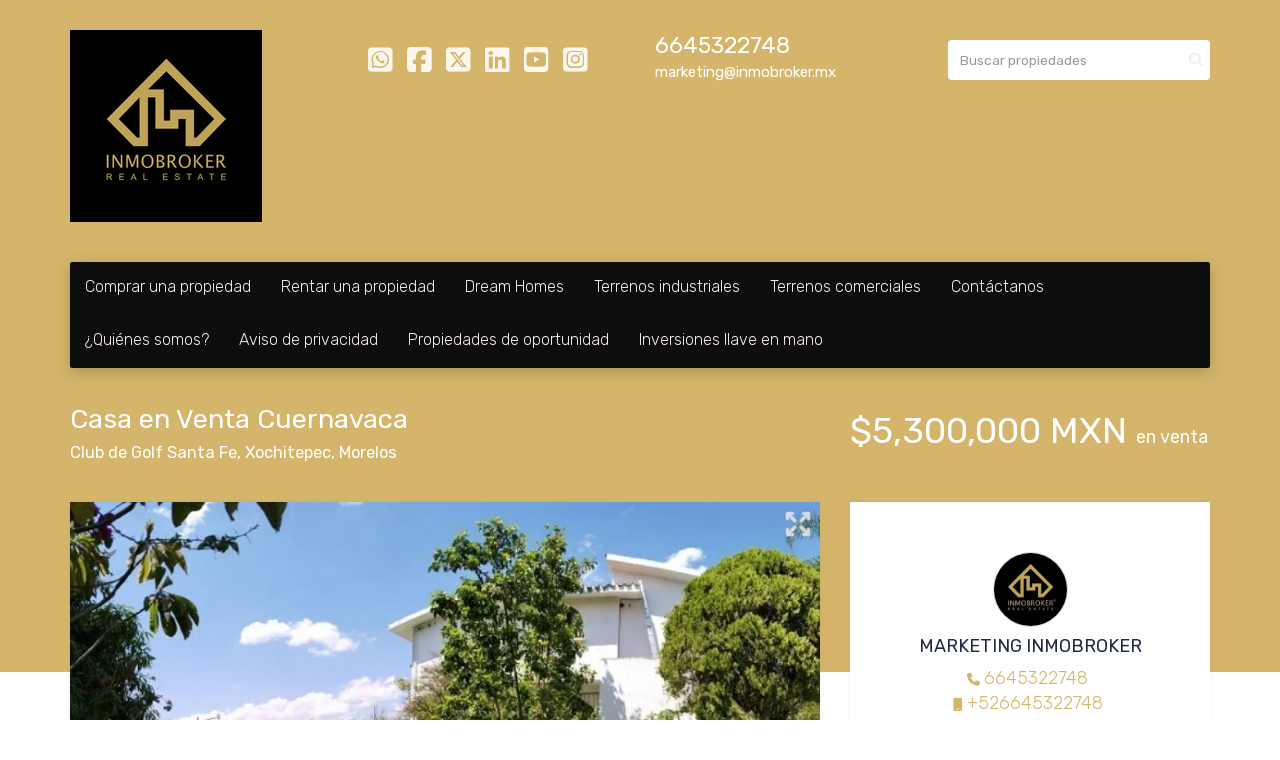

--- FILE ---
content_type: text/html; charset=utf-8
request_url: https://www.inmobroker.mx/property/casa-en-venta-cuernavaca-club-de-golf-santa-fe
body_size: 10847
content:
<!DOCTYPE html>
<html lang="es">
  <head>
  <meta http-equiv="Content-Type" content="text/html; charset=utf-8" />
  <meta name="description" content="Fraccionamiento y Club de Golf Santa Fe ¡Ven a vivir en el paraíso! Casa estilo Cuernavaca T 700.00m C188m Niveles: 3: en la zona de acceso cuenta con sala, comedor, cocina, 1/2 baño. 3 recámaras e..."/>
  <meta name="keywords" content=""/>
  <meta name="viewport" content="width=device-width, initial-scale=1, maximum-scale=1, user-scalable=no">
  <title>Casa en Venta Cuernavaca</title>
  <meta name="title" content="Casa en Venta Cuernavaca"/>
  <meta content="https://www.inmobroker.mx/property/casa-en-venta-cuernavaca-club-de-golf-santa-fe" property="og:url"></meta><meta content="https://www.inmobroker.mx/property/casa-en-venta-cuernavaca-club-de-golf-santa-fe" itemprop="url"></meta><meta content="Casa en Venta Cuernavaca" property="og:title"></meta><meta content="Casa en Venta Cuernavaca" itemprop="name"></meta><meta content="Fraccionamiento y Club de Golf Santa Fe ¡Ven a vivir en el paraíso! Casa estilo Cuernavaca T 700.00m C188m Niveles: 3: en la zona de acceso cuenta con sala, comedor, cocina, 1/2 baño. 3 recámaras e..." property="og:description"></meta><meta content="Fraccionamiento y Club de Golf Santa Fe ¡Ven a vivir en el paraíso! Casa estilo Cuernavaca T 700.00m C188m Niveles: 3: en la zona de acceso cuenta con sala, comedor, cocina, 1/2 baño. 3 recámaras e..." itemprop="description"></meta><meta content="website" property="og:type"></meta><meta content="summary_large_image" name="twitter:card"></meta><meta content="@easybroker" name="twitter:site"></meta><meta content="@easybroker" name="twitter:creator"></meta><meta content="Casa en Venta Cuernavaca" name="twitter:title"></meta><meta content="Fraccionamiento y Club de Golf Santa Fe ¡Ven a vivir en el paraíso! Casa estilo Cuernavaca T 700.00m C188m Niveles: 3: en la zona de acceso cuenta con sala, comedor, cocina, 1/2 baño. 3 recámaras e..." name="twitter:description"></meta><meta content="https://assets.easybroker.com/property_images/4208486/69900177/EB-PD8486.jpeg?height=300&amp;version=1704741516&amp;width=450" itemprop="image" property="og:image"></meta><meta content="450" property="og:image:width"></meta><meta content="300" property="og:image:height"></meta><meta content="https://assets.easybroker.com/property_images/4208486/69900177/EB-PD8486.jpeg?height=300&amp;version=1704741516&amp;width=450" name="twitter:image"></meta>
<link rel="stylesheet" href="https://cdn.easybroker.com/assets/agent_websites-281d21d03f3be9dbdb7fba5c365bb4662225be459cd7bffae0d9f5f264e3ca0b.css" />
<script src="https://cdn.easybroker.com/assets/legacy/agent_websites-de0c2235e2e558ed95d49c503cb6f3f74808cc08ca365b0f9868d098e18d0d03.js"></script>


  <script async src="https://www.googletagmanager.com/gtag/js?id=G-0JCTMRQ3B0"></script>
  <script>
    window.dataLayer = window.dataLayer || [];
    function gtag(){dataLayer.push(arguments);}
    gtag('js', new Date());
    gtag('config', "G-0JCTMRQ3B0");
  </script>

  <!-- Facebook Pixel Code -->
  <script>
    !function(f,b,e,v,n,t,s) {
      if(f.fbq)return;n=f.fbq=function(){n.callMethod?
          n.callMethod.apply(n,arguments):n.queue.push(arguments)};
      if(!f._fbq)f._fbq=n;n.push=n;n.loaded=!0;n.version='2.0';
      n.queue=[];t=b.createElement(e);t.async=!0;
      t.src=v;s=b.getElementsByTagName(e)[0];
      s.parentNode.insertBefore(t,s)}(window, document,'script',
        'https://connect.facebook.net/en_US/fbevents.js');
        fbq('init', '537116387725710');
        fbq('track', 'PageView');
  </script>
  <noscript>
    <img height="1"
         width="1"
         style="display:none"
         src="https://www.facebook.com/tr?id=537116387725710&ev=PageView&noscript=1"/>
  </noscript>
  <!-- End Facebook Pixel Code -->

  <script>
    (g=>{var h,a,k,p="The Google Maps JavaScript API",c="google",l="importLibrary",q="__ib__",m=document,b=window;b=b[c]||(b[c]={});var d=b.maps||(b.maps={}),r=new Set,e=new URLSearchParams,u=()=>h||(h=new Promise(async(f,n)=>{await (a=m.createElement("script"));e.set("libraries",[...r]+"");for(k in g)e.set(k.replace(/[A-Z]/g,t=>"_"+t[0].toLowerCase()),g[k]);e.set("callback",c+".maps."+q);a.src=`https://maps.${c}apis.com/maps/api/js?`+e;d[q]=f;a.onerror=()=>h=n(Error(p+" could not load."));a.nonce=m.querySelector("script[nonce]")?.nonce||"";m.head.append(a)}));d[l]?console.warn(p+" only loads once. Ignoring:",g):d[l]=(f,...n)=>r.add(f)&&u().then(()=>d[l](f,...n))})
    ({
      key: "",
      v: "weekly",
      language: "es"
    });
  </script>

  <link rel="stylesheet" href="https://cdn.easybroker.com/themes/merida/stylesheets/bootstrap.css?version=1763493818" />
  <link rel="stylesheet" href="https://cdn.easybroker.com/themes/shared/css/map.css?version=1763493818" />
  <link rel="stylesheet" href="https://cdn.easybroker.com/themes/shared/css/filters.css?version=1763493818" />
  <link rel="stylesheet" href="https://cdn.easybroker.com/themes/merida/stylesheets/style.css?version=1763493818" />
  <link rel="stylesheet" href="https://cdn.easybroker.com/themes/merida/stylesheets/styles-palette-4.css?version=1763493818" />
  <link rel="stylesheet" href="https://cdn.easybroker.com/themes/merida/stylesheets/responsive.css?version=1763493818" />
  <link rel="stylesheet" href="https://cdn.easybroker.com/themes/merida/stylesheets/custom-select.css?version=1763493818" />
  <link rel="stylesheet" href="https://cdn.easybroker.com/themes/shared/fontawesome/css/all.min.css?version=1763493818" />
  <link rel="stylesheet" href="https://cdn.easybroker.com/themes/shared/fontawesome/css/brands.min.css?version=1763493818" />
    <script>function loadScript(a){var b=document.getElementsByTagName("head")[0],c=document.createElement("script");c.type="text/javascript",c.src="https://tracker.metricool.com/resources/be.js",c.onreadystatechange=a,c.onload=a,b.appendChild(c)}loadScript(function(){beTracker.t({hash:"383209660300498e5f3dbb5065a3183b"})});</script>

<style>
:root {
--color-body_background: #ffffff;
--color-links: #d4b56b;
--color-hero-title_text: #ffffff;
--color-header_background: #d4b56b;
--color-header_text: #ffffff;
--color-header_links: #f7ebeb;
--color-menu_background: #0d0d0d;
--color-icons: #f7ebeb;
--color-social-icons: #ffffff;
--color-button_background: #d4b56b;
--color-button_text: #0d0d0d;
--color-footer_background: #0d0d0d;
--color-footer_text: #ffffff;
}
</style>

<link rel="shortcut icon" href="https://assets.easybroker.com/organization_files/109926/favicon-16x16.png" /><link rel="apple-touch-icon" href="https://assets.easybroker.com/organization_files/109926/favicon-16x16.png" />


  <link href='https://fonts.googleapis.com/css?family=Rubik:400,300,300italic,400italic' rel='stylesheet' type='text/css'>
  <script src="https://cdn.easybroker.com/themes/merida/javascripts/respond.js?version=1763493818"></script>
  <script src="https://cdn.easybroker.com/themes/merida/javascripts/scripts.js?version=1763493818"></script>
  <script src="https://cdn.easybroker.com/themes/merida/javascripts/html5shiv.min.js?version=1763493818"></script>
  <script src="https://stackpath.bootstrapcdn.com/bootstrap/3.4.1/js/bootstrap.min.js" integrity="sha384-aJ21OjlMXNL5UyIl/XNwTMqvzeRMZH2w8c5cRVpzpU8Y5bApTppSuUkhZXN0VxHd" crossorigin="anonymous"></script>
</head>

  <body id="property" class="big-head">
    
    <div id="hero" class="section">
      <div id="header">
  <div class="container">
    <div class="top-head row">
      <div class="col-md-3 col-sm-4">
        <div class="logo">
          <div class='user-content'><h4><img src="https://assets.easybroker.com/organization_files/109926/android-icon-192x192.png"></h4></div>
        </div>
      </div>
      <div class="col-md-3 col-sm-4">
        <ul class="social-links list-inline">
  <li class="list-inline-item"><a class="whatsapp" target="_blank" href="https://wa.me/526645322748"></a></li>
  <li class="list-inline-item"><a class="facebook" target="_blank" href="https://www.facebook.com/InmobrokerMx"></a></li>
  <li class="list-inline-item"><a class="twitter" target="_blank" href="https://twitter.com/InmobrokerE"></a></li>
  <li class="list-inline-item"><a class="linkedin" target="_blank" href="https://www.linkedin.com/company/inmobroker/"></a></li>
  <li class="list-inline-item"><a class="youtube" target="_blank" href="https://www.youtube.com/channel/UCXSu90hEmKiR54pkJCWqMSQ"></a></li>
  <li class="list-inline-item"><a class="instagram" target="_blank" href="https://www.instagram.com/inmobrokermx1/"></a></li>
  
  
</ul>

      </div>
      <div class="col-md-3 col-sm-4">
        <div class="phone">
          <div class='user-content'><span><a href="tel:6645322748" style="color: #fff">6645322748</a></span></div>
        </div>
        <div class="mail">
          <div class='user-content'><p>marketing@inmobroker.mx</p></div>
        </div>
      </div>
      <div class="col-md-3 hidden-sm">
        <div id="code_search_form" class="eb">
  <form class="form-inline" action="/search_text" accept-charset="UTF-8" method="get">
    <input size="15" autocomplete="off" placeholder="Buscar propiedades" id="menu_search_code" class="form-control" type="text" name="search[text]" />
    <input type="submit" name="commit" value="Ir" class="input-button" />
  </form>
</div>

        <div id="website_translator" data-languages="de,en,es,fr,it,pt,ru,el,zh-CN" data-site-language="es">
  <div id="translation_container" class="hidden d-none"></div>
</div>
        <div class='user-content'><p><br></p></div>
      </div>
    </div>
    <nav id="main_menu" class="navbar" role="navigation">
      <div class='user-content'><div class="navbar-header">
          <button type="button" class="navbar-toggle" data-toggle="collapse" data-target="#bs-example-navbar-collapse-1">
            <span class="sr-only">Toggle navigation</span>
            <span class="icon-bar"></span>
            <span class="icon-bar"></span>
            <span class="icon-bar"></span>
          </button>
          <div class="navbar-brand visible-xs">
            <div class='user-content'><h4><img src="https://assets.easybroker.com/organization_files/109926/android-icon-192x192.png"></h4></div>
          </div>
        </div>
        <div class="phone-mobile visible-xs">
          <div class='user-content'><span><a href="tel:6645322748">6645322748</a></span></div>
          <ul class="social-links list-inline">
  <li class="list-inline-item"><a class="whatsapp" target="_blank" href="https://wa.me/526645322748"></a></li>
  <li class="list-inline-item"><a class="facebook" target="_blank" href="https://www.facebook.com/InmobrokerMx"></a></li>
  <li class="list-inline-item"><a class="twitter" target="_blank" href="https://twitter.com/InmobrokerE"></a></li>
  <li class="list-inline-item"><a class="linkedin" target="_blank" href="https://www.linkedin.com/company/inmobroker/"></a></li>
  <li class="list-inline-item"><a class="youtube" target="_blank" href="https://www.youtube.com/channel/UCXSu90hEmKiR54pkJCWqMSQ"></a></li>
  <li class="list-inline-item"><a class="instagram" target="_blank" href="https://www.instagram.com/inmobrokermx1/"></a></li>
  
  
</ul>

        </div>
        <div class="collapse navbar-collapse navbar-left" id="bs-example-navbar-collapse-1">
          <ul class="nav navbar-nav">
    <li class="">
      <a href="/properties">
        Comprar una propiedad
        <span class="caret hidden"></span>
</a>    </li>
    <li class="">
      <a href="/rentals">
        Rentar una propiedad
        <span class="caret hidden"></span>
</a>    </li>
    <li class="">
      <a href="/dreamhomes">
        Dream Homes
        <span class="caret hidden"></span>
</a>    </li>
    <li class="">
      <a href="https://www.inmobroker.mx/properties/industrial-lot-type?sort_by=price-desc">
        Terrenos industriales
        <span class="caret hidden"></span>
</a>    </li>
    <li class="">
      <a href="https://www.inmobroker.mx/properties/commercial-lot-type?sort_by=price-desc">
        Terrenos comerciales
        <span class="caret hidden"></span>
</a>    </li>
    <li class="">
      <a href="/contact">
        Contáctanos
        <span class="caret hidden"></span>
</a>    </li>
    <li class="">
      <a href="/about">
        ¿Quiénes somos?
        <span class="caret hidden"></span>
</a>    </li>
    <li class="">
      <a href="/aviso-privacidad">
        Aviso de privacidad
        <span class="caret hidden"></span>
</a>    </li>
    <li class="">
      <a href="/oportunidad">
        Propiedades de oportunidad
        <span class="caret hidden"></span>
</a>    </li>
    <li class="">
      <a href="/llave">
        Inversiones llave en mano
        <span class="caret hidden"></span>
</a>    </li>
</ul>
<div class="code-search-form visible-xs">
  <form class="form-inline" action="/search_text" accept-charset="UTF-8" method="get">
    <div class="input-group">
      <input size="15" autocomplete="off" placeholder="Buscar propiedades" id="menu_search_code" class="form-control" type="text" name="search[text]" />
      <span class="input-group-btn">
        <input type="submit" name="commit" value="Ir" class="btn btn-primary" />
      </span>
    </div>
  </form>
</div>

        </div></div>
    </nav>
  </div>
</div>

      <div class="user-image">
        <div class='user-content'>
          <img src="/themes/merida/built_in_images/img-merida.png" id="hero_image" />
        </div>
      </div>
    </div>
    <div class="section-head">
  <div class="container">
    <div class="name row">
      <div class="col-sm-8">
        <h1 class="title">
    
    Casa en Venta Cuernavaca
</h1>

<h2 class="location">
    <a href="/properties/mexico/morelos/xochitepec?ln=38361">Club de Golf Santa Fe</a>, <a href="/properties/mexico/morelos/xochitepec">Xochitepec</a>, <a href="/properties/mexico/morelos">Morelos</a></h2>

      </div>
      <div class="col-sm-4">
        <div id="prices">
  

    <ul>
          <li class="price-type">
              <span class="listing-type-price">
                $5,300,000 MXN
              </span>
            <small class="listing-type">En Venta</small>
          </li>
    </ul>
</div>

      </div>
    </div>
  </div>
</div>
<div class="content">
  <div class="container">
    <div class="row">
      <div class="col-md-8">
        
  <div id="gallery">
      <div class="royal-image-slideshow royalSlider rsUni">
      <img class="rsImg" alt="1 de 13" data-rsbigimg="https://assets.easybroker.com/property_images/4208486/69900177/EB-PD8486.jpeg?version=1704741516" data-rsTmb="https://assets.easybroker.com/property_images/4208486/69900177/EB-PD8486.jpeg?height=300&amp;version=1704741516&amp;width=450" data-load-rasterized-image="true" src="https://assets.easybroker.com/property_images/4208486/69900177/EB-PD8486.jpeg?version=1704741516" />
      <img class="rsImg" alt="2 de 13" data-rsbigimg="https://assets.easybroker.com/property_images/4208486/69900169/EB-PD8486.jpeg?version=1704741514" data-rsTmb="https://assets.easybroker.com/property_images/4208486/69900169/EB-PD8486.jpeg?height=300&amp;version=1704741514&amp;width=450" data-load-rasterized-image="true" src="https://assets.easybroker.com/property_images/4208486/69900169/EB-PD8486.jpeg?version=1704741514" />
      <img class="rsImg" alt="3 de 13" data-rsbigimg="https://assets.easybroker.com/property_images/4208486/69900171/EB-PD8486.jpeg?version=1704741515" data-rsTmb="https://assets.easybroker.com/property_images/4208486/69900171/EB-PD8486.jpeg?height=300&amp;version=1704741515&amp;width=450" data-load-rasterized-image="true" src="https://assets.easybroker.com/property_images/4208486/69900171/EB-PD8486.jpeg?version=1704741515" />
      <img class="rsImg" alt="4 de 13" data-rsbigimg="https://assets.easybroker.com/property_images/4208486/69900172/EB-PD8486.jpeg?version=1704741515" data-rsTmb="https://assets.easybroker.com/property_images/4208486/69900172/EB-PD8486.jpeg?height=300&amp;version=1704741515&amp;width=450" data-load-rasterized-image="true" src="https://assets.easybroker.com/property_images/4208486/69900172/EB-PD8486.jpeg?version=1704741515" />
      <img class="rsImg" alt="5 de 13" data-rsbigimg="https://assets.easybroker.com/property_images/4208486/69900173/EB-PD8486.jpeg?version=1704741515" data-rsTmb="https://assets.easybroker.com/property_images/4208486/69900173/EB-PD8486.jpeg?height=300&amp;version=1704741515&amp;width=450" data-load-rasterized-image="true" src="https://assets.easybroker.com/property_images/4208486/69900173/EB-PD8486.jpeg?version=1704741515" />
      <img class="rsImg" alt="6 de 13" data-rsbigimg="https://assets.easybroker.com/property_images/4208486/69900179/EB-PD8486.jpeg?version=1704741517" data-rsTmb="https://assets.easybroker.com/property_images/4208486/69900179/EB-PD8486.jpeg?height=300&amp;version=1704741517&amp;width=450" data-load-rasterized-image="true" src="https://assets.easybroker.com/property_images/4208486/69900179/EB-PD8486.jpeg?version=1704741517" />
      <img class="rsImg" alt="7 de 13" data-rsbigimg="https://assets.easybroker.com/property_images/4208486/69900175/EB-PD8486.jpeg?version=1704741516" data-rsTmb="https://assets.easybroker.com/property_images/4208486/69900175/EB-PD8486.jpeg?height=300&amp;version=1704741516&amp;width=450" data-load-rasterized-image="true" src="https://assets.easybroker.com/property_images/4208486/69900175/EB-PD8486.jpeg?version=1704741516" />
      <img class="rsImg" alt="8 de 13" data-rsbigimg="https://assets.easybroker.com/property_images/4208486/69900167/EB-PD8486.jpeg?version=1704741514" data-rsTmb="https://assets.easybroker.com/property_images/4208486/69900167/EB-PD8486.jpeg?height=300&amp;version=1704741514&amp;width=450" data-load-rasterized-image="true" src="https://assets.easybroker.com/property_images/4208486/69900167/EB-PD8486.jpeg?version=1704741514" />
      <img class="rsImg" alt="9 de 13" data-rsbigimg="https://assets.easybroker.com/property_images/4208486/69900170/EB-PD8486.jpeg?version=1704741515" data-rsTmb="https://assets.easybroker.com/property_images/4208486/69900170/EB-PD8486.jpeg?height=300&amp;version=1704741515&amp;width=450" data-load-rasterized-image="true" src="https://assets.easybroker.com/property_images/4208486/69900170/EB-PD8486.jpeg?version=1704741515" />
      <img class="rsImg" alt="10 de 13" data-rsbigimg="https://assets.easybroker.com/property_images/4208486/69900164/EB-PD8486.jpeg?version=1704741513" data-rsTmb="https://assets.easybroker.com/property_images/4208486/69900164/EB-PD8486.jpeg?height=300&amp;version=1704741513&amp;width=450" data-load-rasterized-image="true" src="https://assets.easybroker.com/property_images/4208486/69900164/EB-PD8486.jpeg?version=1704741513" />
      <img class="rsImg" alt="11 de 13" data-rsbigimg="https://assets.easybroker.com/property_images/4208486/69900174/EB-PD8486.jpeg?version=1704741516" data-rsTmb="https://assets.easybroker.com/property_images/4208486/69900174/EB-PD8486.jpeg?height=300&amp;version=1704741516&amp;width=450" data-load-rasterized-image="true" src="https://assets.easybroker.com/property_images/4208486/69900174/EB-PD8486.jpeg?version=1704741516" />
      <img class="rsImg" alt="12 de 13" data-rsbigimg="https://assets.easybroker.com/property_images/4208486/69900176/EB-PD8486.jpeg?version=1704741516" data-rsTmb="https://assets.easybroker.com/property_images/4208486/69900176/EB-PD8486.jpeg?height=300&amp;version=1704741516&amp;width=450" data-load-rasterized-image="true" src="https://assets.easybroker.com/property_images/4208486/69900176/EB-PD8486.jpeg?version=1704741516" />
      <img class="rsImg" alt="13 de 13" data-rsbigimg="https://assets.easybroker.com/property_images/4208486/69900178/EB-PD8486.jpeg?version=1704741517" data-rsTmb="https://assets.easybroker.com/property_images/4208486/69900178/EB-PD8486.jpeg?height=300&amp;version=1704741517&amp;width=450" data-load-rasterized-image="true" src="https://assets.easybroker.com/property_images/4208486/69900178/EB-PD8486.jpeg?version=1704741517" />
  </div>

  </div>

        <a href="#" class="hidden btn btn-partners btn-primary btn-default btn-block btn-lg" target="_blank"><img style="margin-right: 10px;" src="/themes/merida/images/btn-partner-img.png" />Ver Tour Virtual</a>
          <div id="main_features">
    <ul>
        <li>
          <span>$5,300,000 MXN</span>
          <small>
            En Venta
          </small>
        </li>
      <li><i class="fa fa-bed"></i><small>4 recámaras </small></li>
      <li><i class="fa fa-bath"></i><small>3 baños, 1 medio baño </small></li>
        <li>
          188 m²
          <small title="de construcción">
            de construcción
          </small>
        </li>
        <li>
          700 m²
          <small>
            de terreno
          </small>
        </li>

    <li><i class="fa fa-car"></i><small>2 Estacionamientos</small></li>
    </ul>
  </div>

        <div class="property-info">
          <div id="summary" class="summary-section">
  <div class="summary-title">
    <h4>Detalles</h4>
  </div>
  <ul>
    <li><span>Tipo:</span> <strong>Casa</strong></li><li><span>ID:</span> <strong>EB-PD8486</strong></li>  <li><span>Clave interna:</span> <strong>VSC009</strong></li><li><span>Recámaras:</span> <strong>4 recámaras</strong></li><li><span>Baños:</span> <strong>3</strong></li><li><span>Medios baños:</span> <strong>1</strong></li>  <li class="agent"><span>Asesor:</span> <strong>MARKETING INMOBROKER</strong></li>
  </ul>
</div>

          
<div id="description" class="summary-section" data-visibility-scope>
  <div class="summary-title">
    <h4>Descripción</h4>
    
  </div>
  <div class="info">
    Fraccionamiento y Club de Golf Santa Fe ¡Ven a vivir en el paraíso!<br/>Casa estilo Cuernavaca<br/><br/>T 700.00m  C188m<br/><br/>Niveles: 3: en la zona de acceso cuenta con sala, comedor, cocina, 1/2 baño.<br/><br/>3 recámaras en planta alta, la principal con baño completo y tina, las otras dos comparten baño.<br/><br/>En planta baja encontramos una recamara independiente con baño y acceso directo al jardín y alberca.<br/><br/>Edad del Inmueble: 22 años<br/><br/>Distribución del Inmueble:<br/>    4 Recámaras con Closets<br/>    3  Baños.<br/>    Sala comedor<br/>    Cocina Equipada<br/>    Barra desayunador <br/>    Gas estacionario<br/>    Cisterna<br/>    Terraza<br/>    Estado de conservación: Bueno<br/>    Palapa con asador<br/>    Jardín Grande<br/>    Alberca Equipada<br/>    Vigilancia 24 horas<br/>  Ubicado En fraccionamiento<br/><br/>¡No dejes pasar esta increíble oportunidad!<br/>Precio de Venta: MXP $5,300,000
  </div>
</div>

          

            <div class="amenities summary-section">
    <div class="summary-title">
      <h4>Amenidades</h4>
    </div>
    <div class="info row">
        <div class="col-md-6">
          <ul>
              <li>Cisterna</li>
              <li>Facilidad para estacionarse</li>
              <li>Frente al agua</li>
              <li>Jardín</li>
              <li>Parrilla</li>
              <li>Terraza</li>
              <li>Vista al agua</li>
          </ul>
        </div>
        <div class="col-md-6">
          <ul>
              <li>Cocina equipada</li>
              <li>Dos plantas</li>
              <li>Fraccionamiento privado</li>
              <li>Mascotas permitidas</li>
              <li>Recámara en planta baja</li>
              <li>Seguridad 24 horas</li>
              <li>Alberca</li>
          </ul>
        </div>
    </div>
  </div>

          
        </div>
        <div id="video" class="summary-section">
</div>

        <div id="virtual_tour">
</div>

        <div class="visible-xs">
            <div class="map-container">
    <div class="container">
      <div class="location">
        <p>Ubicación</p>
        <h4>Club de Golf Santa Fe, Xochitepec, Morelos</h4>
      </div>
    </div>
    <div data-lazy-iframe-url="https://www.google.com/maps/embed/v1/place?key=AIzaSyBDhRiVXTnSWRjUhgGZTbj09HpmXUxTeBs&amp;q=18.7344062,-99.2487744" data-trigger="observer"></div>
  </div>

        </div>
          <button id="contact-button" type="button" class="btn btn-primary btn-lg d-block d-lg-none btn-contact mb-2" data-toggle="modal" data-target="#contactModal">
            <div class='user-content'>Contáctanos</div>
          </button>
      </div>
      <div class="col-md-4 contact hidden-xs">
        <div class="affix-elements">
          <div class="form-wrapper">
            <div id="contact_form_wrapper">
              <div class="info-box text-center">
                <div class='user-content'><h4>Contáctanos</h4></div>
                <div class="agent text-center">
    <span class="agent-image"><img class="avatar rounded" alt="MARKETING INMOBROKER" title="MARKETING INMOBROKER" src="https://assets.easybroker.com/profile_images/695965/LOGOTIPO_INMOBROKER_R__IMAGEN_TRANSPARENTE2__scaled_.jpeg?height=200&amp;version=1765481403&amp;width=200" /></span>
  <div class="agent-info">
      <h4 class="mb-0"><strong>MARKETING INMOBROKER</strong></h4>
      <ul class="list-unstyled list-inline">
        <li><a class="phone" href="tel:6645322748">6645322748</a></li>
        <li class="cell"><a href="tel:+526645322748">+526645322748</a></li>
      </ul>
  </div>
</div>

              </div>
              <div id="confirmation_container" class="hidden"></div>
<div id="contact_form" class="form">
  <a id="contact_form_anchor" name="contact_form"></a>
  
  <form action="/create_property_request" accept-charset="UTF-8" data-remote="true" method="post"><input type="hidden" name="authenticity_token" value="RbJELzkIckT8ofVW_qADlDr-Y45LlBIPHtwbjXVnYzB_hdREPca8FnvrWU_Yh02n5UFQj28-TmsxfP5AVKPgqg" autocomplete="off" />
    <input type="hidden" name="lang" id="lang" value="es" autocomplete="off" />
    <input value="" autocomplete="off" type="hidden" name="contact_request[form_code]" id="contact_request_form_code" />
    <input autocomplete="off" type="hidden" value="109926" name="contact_request[organization_id]" id="contact_request_organization_id" />
    <input value="www.inmobroker.mx" autocomplete="off" type="hidden" name="contact_request[source]" id="contact_request_source" />
    <input autocomplete="off" type="hidden" value="EB-PD8486" name="contact_request[property_id]" id="contact_request_property_id" />
    <div class="form-group">
      <input class="form-control" placeholder="Tu nombre" type="text" name="contact_request[name]" id="contact_request_name" />
    </div>
    <div class="hide">
      <input type="text" name="contact_request[company_name]" id="contact_request_company_name" class="form_control" placeholder="Company Name" autocomplete="off" tabindex="-1" />
    </div>
    <div class="form-group">
      <input class="form-control" placeholder="Email" type="text" name="contact_request[email]" id="contact_request_email" />
    </div>
    <div class="form-group">
      <input class="form-control" placeholder="Número de teléfono" type="text" name="contact_request[phone]" id="contact_request_phone" />
    </div>
    <div class="form-group">
      <textarea rows="4" class="form-control" name="contact_request[message]" id="contact_request_message">
Me interesa mucho esta propiedad y quiero recibir más información.
¡Gracias!</textarea>    </div>
    <div class="form-group">
      <input type="submit" name="commit" value="Enviar" id="submit_button" data-submit-with-text="Enviando..." class="btn submit btn-primary btn-lg btn-block" autocomplete="off" />
    </div>
</form>
    <div class="form-group mb-0">
      <a class="btn btn-primary btn-lg btn-block btn-outline" target="_blank" data-whatsapp-button="true" href="https://api.whatsapp.com/send?phone=%2B526645322748&amp;text=Me+interesa+mucho+esta+propiedad+y+quiero+recibir+m%C3%A1s+informaci%C3%B3n.+%C2%A1Gracias%21+https%3A%2F%2Fwww.inmobroker.mx%2Fproperty%2Fcasa-en-venta-cuernavaca-club-de-golf-santa-fe">
      <i class="fak fa-whatsapp text-lg mr-1" aria-hidden="true"></i>
      Enviar WhatsApp
</a>    </div>
</div>  <img style="display: none;" alt="EB-PD8486" src="https://www.easybroker.com/track/4208486.gif?source=www.inmobroker.mx" />

            </div>
          </div>
          <a target="_blank" class="print-property" href="/print-property?slug=casa-en-venta-cuernavaca-club-de-golf-santa-fe"><i class="far fa-print mr-1"></i><span class="print-link-text">Imprimir propiedad</span></a>
        </div>
      </div>
    </div>
  </div>
</div>
<div class="hidden-xs">
    <div class="map-container">
    <div class="container">
      <div class="location">
        <p>Ubicación</p>
        <h4>Club de Golf Santa Fe, Xochitepec, Morelos</h4>
      </div>
    </div>
    <div data-lazy-iframe-url="https://www.google.com/maps/embed/v1/place?key=AIzaSyBDhRiVXTnSWRjUhgGZTbj09HpmXUxTeBs&amp;q=18.7344062,-99.2487744" data-trigger="observer"></div>
  </div>

</div>
  <h2 class="text-center content-title hidden-xs">Propiedades destacadas</h2>
<div class="featured-properties text-center content hidden-xs">
  <div class="container">
    <div class="title">
      <h3>Propiedades destacadas</h3>
      <span class="darker-bg"></span>
    </div>
    <!-- FEATURED BOOTSTRAP CAROUSEL -->
      <div id="featured_properties" class="carousel slide" data-ride="carousel">
        <ol class="carousel-indicators">
          <li data-target="#featured_properties" data-slide-to="0" class="active"></li>
          <li data-target="#featured_properties" data-slide-to="1"></li>
          <li data-target="#featured_properties" data-slide-to="2"></li>
        </ol>

        <div class="carousel-inner">
              <div class="item active">
                <div class="row">
                    <div class="property-1">
                      <div class="col-sm-4">
  <div class="thumbnail">
    <div class="type darkest-bg">
      <span>En Venta</span>
    </div>
    <div class="title-image"><a href="https://www.inmobroker.mx/property/cuernavaca-venta-de-casa-dentro-de-fracc-y-club-de-golf-santa-fe-bff13ef7-2b63-42af-9192-745e6f392ad5"><img src="https://assets.easybroker.com/property_images/4123866/69163822/EB-OV3866.jpeg?height=300&amp;version=1702161783&amp;width=450" /></a></div>
    <div class="caption">
      <p class="primary-color">Club de Golf Santa Fe, Xochitepec</p>
      <p>Casa, 8 recámaras, 8 baños</p>
      <h3>$9,000,000 MXN</h3>
      <a class="btn btn-primary btn-block" role="button" href="https://www.inmobroker.mx/property/cuernavaca-venta-de-casa-dentro-de-fracc-y-club-de-golf-santa-fe-bff13ef7-2b63-42af-9192-745e6f392ad5">Ver detalles</a>
    </div>
  </div>
</div>

                    </div>
                    <div class="property-2">
                      <div class="col-sm-4">
  <div class="thumbnail">
    <div class="type darkest-bg">
      <span>En Venta</span>
    </div>
    <div class="title-image"><a href="https://www.inmobroker.mx/property/casa-en-venta-lomas-de-san-marino-ensenada-7-000-000-00"><img src="https://assets.easybroker.com/property_images/5175122/88930078/EB-SW5122.jpg?height=300&amp;version=1744692129&amp;width=450" /></a></div>
    <div class="caption">
      <p class="primary-color">Moderna Oeste, Ensenada</p>
      <p>Casa, 5 recámaras, 3 baños</p>
      <h3>$7,000,000 MXN</h3>
      <a class="btn btn-primary btn-block" role="button" href="https://www.inmobroker.mx/property/casa-en-venta-lomas-de-san-marino-ensenada-7-000-000-00">Ver detalles</a>
    </div>
  </div>
</div>

                    </div>
                    <div class="property-3">
                      <div class="col-sm-4">
  <div class="thumbnail">
    <div class="type darkest-bg">
      <span>En Venta</span>
    </div>
    <div class="title-image"><a href="https://www.inmobroker.mx/property/departamento-en-venta-en-la-cacho-tijuana-the-park-calete-tijuana"><img src="https://assets.easybroker.com/property_images/5444629/94253905/EB-TX4629.jpg?height=300&amp;version=1755019444&amp;width=450" /></a></div>
    <div class="caption">
      <p class="primary-color">Calete, Tijuana</p>
      <p>Departamento, 2 recámaras, 1 baño</p>
      <h3>$328,000 USD</h3>
      <a class="btn btn-primary btn-block" role="button" href="https://www.inmobroker.mx/property/departamento-en-venta-en-la-cacho-tijuana-the-park-calete-tijuana">Ver detalles</a>
    </div>
  </div>
</div>

                    </div>
                </div>
              </div>
              <div class="item ">
                <div class="row">
                    <div class="property-1">
                      <div class="col-sm-4">
  <div class="thumbnail">
    <div class="type darkest-bg">
      <span>En Venta</span>
    </div>
    <div class="title-image"><a href="https://www.inmobroker.mx/property/terreno-en-venta-en-loma-bonita-tijuana"><img src="https://assets.easybroker.com/property_images/4212262/69971511/EB-PE2262.jpg?height=300&amp;version=1704854851&amp;width=450" /></a></div>
    <div class="caption">
      <p class="primary-color">Loma Bonita Norte, Tijuana</p>
      <p>Terreno</p>
      <h3>$29,222,480.10 USD</h3>
      <a class="btn btn-primary btn-block" role="button" href="https://www.inmobroker.mx/property/terreno-en-venta-en-loma-bonita-tijuana">Ver detalles</a>
    </div>
  </div>
</div>

                    </div>
                    <div class="property-2">
                      <div class="col-sm-4">
  <div class="thumbnail">
    <div class="type darkest-bg">
      <span>En Venta</span>
    </div>
    <div class="title-image"><a href="https://www.inmobroker.mx/property/casa-en-venta-en-el-soler-tijuana"><img src="https://assets.easybroker.com/property_images/5598016/97410358/EB-UM8016.png?height=300&amp;version=1761075360&amp;width=450" /></a></div>
    <div class="caption">
      <p class="primary-color">Soler, Tijuana</p>
      <p>Casa, 3 recámaras, 2 baños</p>
      <h3>$6,825,000 MXN</h3>
      <a class="btn btn-primary btn-block" role="button" href="https://www.inmobroker.mx/property/casa-en-venta-en-el-soler-tijuana">Ver detalles</a>
    </div>
  </div>
</div>

                    </div>
                    <div class="property-3">
                      <div class="col-sm-4">
  <div class="thumbnail">
    <div class="type darkest-bg">
      <span>En Renta</span>
    </div>
    <div class="title-image"><a href="https://www.inmobroker.mx/property/departamento-en-renta-en-sayan-campestre-tijuana-aviacion-departamento"><img src="https://assets.easybroker.com/property_images/4072642/67932039/EB-OQ2642.jpeg?height=300&amp;version=1698977506&amp;width=450" /></a></div>
    <div class="caption">
      <p class="primary-color">Aviación, Tijuana</p>
      <p>Departamento, 5 recámaras, 5 baños</p>
      <h3>$11,500 USD</h3>
      <a class="btn btn-primary btn-block" role="button" href="https://www.inmobroker.mx/property/departamento-en-renta-en-sayan-campestre-tijuana-aviacion-departamento">Ver detalles</a>
    </div>
  </div>
</div>

                    </div>
                </div>
              </div>
              <div class="item ">
                <div class="row">
                    <div class="property-1">
                      <div class="col-sm-4">
  <div class="thumbnail">
    <div class="type darkest-bg">
      <span>En Venta</span>
    </div>
    <div class="title-image"><a href="https://www.inmobroker.mx/property/terreno-en-venta-en-cubillas-sur-tijuana"><img src="https://assets.easybroker.com/property_images/4530423/75957483/EB-QK0423.jpg?height=300&amp;version=1717634658&amp;width=450" /></a></div>
    <div class="caption">
      <p class="primary-color">Cubillas Sur, Tijuana</p>
      <p>Terreno</p>
      <h3>$427,500 USD</h3>
      <a class="btn btn-primary btn-block" role="button" href="https://www.inmobroker.mx/property/terreno-en-venta-en-cubillas-sur-tijuana">Ver detalles</a>
    </div>
  </div>
</div>

                    </div>
                    <div class="property-2">
                      <div class="col-sm-4">
  <div class="thumbnail">
    <div class="type darkest-bg">
      <span>En Venta</span>
    </div>
    <div class="title-image"><a href="https://www.inmobroker.mx/property/departamento-en-venta-en-zona-rio-tijuana-the-rose-zona-urbana-rio-tijuana-tijuana"><img src="https://assets.easybroker.com/property_images/2030167/66192401/EB-GU0167.jpg?height=300&amp;version=1694796888&amp;width=450" /></a></div>
    <div class="caption">
      <p class="primary-color">Zona Urbana Río Tijuana, Tijuana</p>
      <p>Departamento, 3 recámaras, 4 baños</p>
      <h3>$1,516,250 USD</h3>
      <a class="btn btn-primary btn-block" role="button" href="https://www.inmobroker.mx/property/departamento-en-venta-en-zona-rio-tijuana-the-rose-zona-urbana-rio-tijuana-tijuana">Ver detalles</a>
    </div>
  </div>
</div>

                    </div>
                    <div class="property-3">
                      <div class="col-sm-4">
  <div class="thumbnail">
    <div class="type darkest-bg">
      <span>En Venta</span>
    </div>
    <div class="title-image"><a href="https://www.inmobroker.mx/property/se-vende-nave-industrial-en-san-salvador-estado-de-mexico"><img src="https://assets.easybroker.com/property_images/4471529/78309658/EB-QE1529.jpg?height=300&amp;version=1722550504&amp;width=450" /></a></div>
    <div class="caption">
      <p class="primary-color">Floresta, Los Reyes</p>
      <p>Nave industrial</p>
      <h3>$38,000,000 MXN</h3>
      <a class="btn btn-primary btn-block" role="button" href="https://www.inmobroker.mx/property/se-vende-nave-industrial-en-san-salvador-estado-de-mexico">Ver detalles</a>
    </div>
  </div>
</div>

                    </div>
                </div>
              </div>
              <div class="item ">
                <div class="row">
                    <div class="property-1">
                      <div class="col-sm-4">
  <div class="thumbnail">
    <div class="type darkest-bg">
      <span>En Renta</span>
    </div>
    <div class="title-image"><a href="https://www.inmobroker.mx/property/departamento-en-renta-en-agua-caliente-tijuana-the-wedge-campestre"><img src="https://assets.easybroker.com/property_images/5047759/87168143/EB-SJ7759.jpeg?height=300&amp;version=1743627438&amp;width=450" /></a></div>
    <div class="caption">
      <p class="primary-color">Agua Caliente, Tijuana</p>
      <p>Departamento, 2 recámaras, 2 baños</p>
      <h3>$1,500 USD</h3>
      <a class="btn btn-primary btn-block" role="button" href="https://www.inmobroker.mx/property/departamento-en-renta-en-agua-caliente-tijuana-the-wedge-campestre">Ver detalles</a>
    </div>
  </div>
</div>

                    </div>
                    <div class="property-2">
                      <div class="col-sm-4">
  <div class="thumbnail">
    <div class="type darkest-bg">
      <span>En Venta</span>
    </div>
    <div class="title-image"><a href="https://www.inmobroker.mx/property/departamento-en-venta-en-tijuana-xavia-tejamen-tijuana"><img src="https://assets.easybroker.com/property_images/3604850/58714097/EB-MV4850.jpg?height=300&amp;version=1678331006&amp;width=450" /></a></div>
    <div class="caption">
      <p class="primary-color">Tejamen, Tijuana</p>
      <p>Departamento, 3 recámaras, 2 baños</p>
      <h3>$355,395 USD</h3>
      <a class="btn btn-primary btn-block" role="button" href="https://www.inmobroker.mx/property/departamento-en-venta-en-tijuana-xavia-tejamen-tijuana">Ver detalles</a>
    </div>
  </div>
</div>

                    </div>
                    <div class="property-3">
                      <div class="col-sm-4">
  <div class="thumbnail">
    <div class="type darkest-bg">
      <span>En Renta</span>
    </div>
    <div class="title-image"><a href="https://www.inmobroker.mx/property/renta-de-bodega-taller-calle-benton-benitez"><img src="https://assets.easybroker.com/property_images/5756253/100800672/EB-VC6253.png?height=300&amp;version=1769050873&amp;width=450" /></a></div>
    <div class="caption">
      <p class="primary-color">Benton, Tijuana</p>
      <p>Bodega comercial</p>
      <h3>$3,800 USD</h3>
      <a class="btn btn-primary btn-block" role="button" href="https://www.inmobroker.mx/property/renta-de-bodega-taller-calle-benton-benitez">Ver detalles</a>
    </div>
  </div>
</div>

                    </div>
                </div>
              </div>

        </div>

        <a class="left carousel-control" href="#featured_properties" role="button" data-slide="prev">
          <span class="arrow arrow-left"></span>
        </a>
        <a class="right carousel-control" href="#featured_properties" role="button" data-slide="next">
          <span class="arrow arrow-right"></span>
        </a>
      </div>
    <!-- END -->
  </div>
</div>


<div class="modal" id="contactModal" tabindex="-1" role="dialog" aria-labelledby="myModalLabel">
  <div class="modal-dialog" role="document">
    <div class="modal-content">
      <div class="modal-header">
        <button type="button" class="close" data-dismiss="modal" aria-label="Close"><span aria-hidden="true">&times;</span></button>
        <div class='user-content'><h4 class="modal-title">Contáctanos</h4></div>
      </div>
      <div class="modal-body">
      </div>
    </div>
  </div>
</div>

    <div class="footer">
      <div class="pre-footer">
  <div class="container">
    <div class="row">
      <div class="col-sm-5">
        <div class='user-content'><p>INMOBROKER REAL ESTATE, venta, renta, traspaso de propiedades. Invierte a través de nosotros</p><p><br></p><p><br></p><p><br></p><p><br></p><p>propiedades en venta, casas en venta, casa en renta, departamento en renta, terrenos industriales en venta, terreno en venta, departamentos en Tulum, casa en zona dorada, casa en hacienda agua caliente, renta de locales, inmobiliaria en tijuana, inversión inmobiliaria
         </p></div>
      </div>
      <div class="col-sm-3">
          <h4>Menú</h4>
<ul id="nav">
    <li class="">
      <a class="button-link" href="/properties"><span class="l"></span><span>Comprar una propiedad</span><span class="r"></span></a>
    </li>
    <li class="">
      <a class="button-link" href="/rentals"><span class="l"></span><span>Rentar una propiedad</span><span class="r"></span></a>
    </li>
    <li class="">
      <a class="button-link" href="/dreamhomes"><span class="l"></span><span>Dream Homes</span><span class="r"></span></a>
    </li>
    <li class="">
      <a class="button-link" href="https://www.inmobroker.mx/properties/industrial-lot-type?sort_by=price-desc"><span class="l"></span><span>Terrenos industriales</span><span class="r"></span></a>
    </li>
    <li class="">
      <a class="button-link" href="https://www.inmobroker.mx/properties/commercial-lot-type?sort_by=price-desc"><span class="l"></span><span>Terrenos comerciales</span><span class="r"></span></a>
    </li>
    <li class="">
      <a class="button-link" href="/contact"><span class="l"></span><span>Contáctanos</span><span class="r"></span></a>
    </li>
    <li class="">
      <a class="button-link" href="/about"><span class="l"></span><span>¿Quiénes somos?</span><span class="r"></span></a>
    </li>
    <li class="">
      <a class="button-link" href="/aviso-privacidad"><span class="l"></span><span>Aviso de privacidad</span><span class="r"></span></a>
    </li>
    <li class="">
      <a class="button-link" href="/oportunidad"><span class="l"></span><span>Propiedades de oportunidad</span><span class="r"></span></a>
    </li>
    <li class="">
      <a class="button-link" href="/llave"><span class="l"></span><span>Inversiones llave en mano</span><span class="r"></span></a>
    </li>
</ul>

      </div>
      <div class="col-sm-4">
        <div class='user-content'><h4>Contáctanos</h4><p><span style="color: rgb(0, 138, 0);">
</span><span style="color: rgb(255, 255, 255);">UBICACIÓN INMOBROKER BCN</span></p><p><span style="color: rgb(255, 255, 255);">Avenida de las Palmas 4391-C Primer piso.</span></p><p><span style="color: rgb(255, 255, 255);">Las Palmas, Tijuana Baja California. CP 22106</span></p><p><span style="color: rgb(255, 255, 255);">664 532 2748</span></p><p><span style="color: rgb(255, 255, 255);">Google Maps: https://maps.app.goo.gl/mahUk8iGmEBpPe3w5</span></p><p><br></p><p><span style="color: rgb(255, 255, 255);">UBICACIÓN INMOBROKER MORELOS</span></p><p><span style="color: rgb(255, 255, 255);">KM 22.5 Autopista Cuernavaca Acapulco</span></p><p><span style="color: rgb(255, 255, 255);">Acceso al Fraccionamiento Santa Fe</span></p><p><span style="color: rgb(255, 255, 255);">7771203357</span></p><p><span style="color: rgb(255, 255, 255);">Google Maps: https://maps.app.goo.gl/JYYbCbhL632ZDbtP6
          </span></p></div>
      </div>
    </div>
  </div>
</div>

      <div class="body-footer">
  <div class="container">
    <div class="row">
      <div class="col-sm-6">
        <div class='user-content'><p>© 2023 INMOBROKER REAL ESTATE</p><p>MERCADOTECNIA INMOBROKER</p></div>
      </div>
      <div class="col-sm-6 text-right">
        <div class="mg-attribution">
  Powered by
  <a title="Crea tu propio sitio web inmobiliario y publica tus propiedades en la Bolsa Inmobiliaria." href="https://www.easybroker.com/mx?source=agent-site-pb">EasyBroker</a>
</div>

      </div>
    </div>
  </div>
</div>

    </div>
  </body>
</html>
